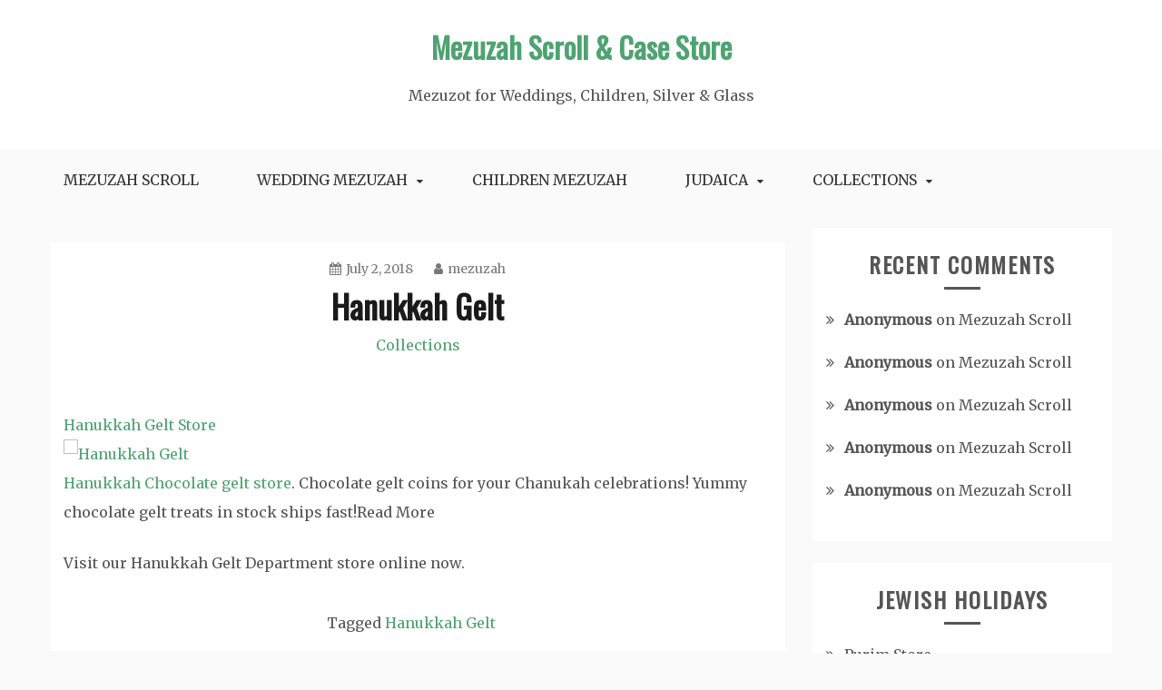

--- FILE ---
content_type: text/html; charset=UTF-8
request_url: http://www.mezuzah.us/hanukkah-gelt/
body_size: 9755
content:
<!doctype html>
<html lang="en-US">
<head>
    <meta charset="UTF-8">
    <meta name="viewport" content="width=device-width, initial-scale=1">
    <link rel="profile" href="http://gmpg.org/xfn/11">

    <meta name='robots' content='index, follow, max-image-preview:large, max-snippet:-1, max-video-preview:-1' />

	<!-- This site is optimized with the Yoast SEO plugin v19.4 - https://yoast.com/wordpress/plugins/seo/ -->
	<title>Hanukkah Gelt - Mezuzah Scroll &amp; Case Store</title>
	<link rel="canonical" href="http://www.mezuzah.us/hanukkah-gelt/" />
	<meta property="og:locale" content="en_US" />
	<meta property="og:type" content="article" />
	<meta property="og:title" content="Hanukkah Gelt - Mezuzah Scroll &amp; Case Store" />
	<meta property="og:description" content="Hanukkah Gelt" />
	<meta property="og:url" content="http://www.mezuzah.us/hanukkah-gelt/" />
	<meta property="og:site_name" content="Mezuzah Scroll &amp; Case Store" />
	<meta property="article:published_time" content="2018-07-02T10:28:14+00:00" />
	<meta property="article:modified_time" content="2018-07-02T10:28:20+00:00" />
	<meta property="og:image" content="https://cdn.shopify.com/s/files/1/1789/4911/collections/milk-chocolate-coins-24-bags-chocolate-coins_580x_2x_1.jpg?v=1500983673" />
	<meta name="author" content="mezuzah" />
	<meta name="twitter:label1" content="Written by" />
	<meta name="twitter:data1" content="mezuzah" />
	<meta name="twitter:label2" content="Est. reading time" />
	<meta name="twitter:data2" content="1 minute" />
	<script type="application/ld+json" class="yoast-schema-graph">{"@context":"https://schema.org","@graph":[{"@type":"WebSite","@id":"https://www.mezuzah.us/#website","url":"https://www.mezuzah.us/","name":"Mezuzah Scroll &amp; Case Store","description":"Mezuzot for Weddings, Children, Silver &amp; Glass","potentialAction":[{"@type":"SearchAction","target":{"@type":"EntryPoint","urlTemplate":"https://www.mezuzah.us/?s={search_term_string}"},"query-input":"required name=search_term_string"}],"inLanguage":"en-US"},{"@type":"ImageObject","inLanguage":"en-US","@id":"http://www.mezuzah.us/hanukkah-gelt/#primaryimage","url":"https://cdn.shopify.com/s/files/1/1789/4911/collections/milk-chocolate-coins-24-bags-chocolate-coins_580x_2x_1.jpg?v=1500983673","contentUrl":"https://cdn.shopify.com/s/files/1/1789/4911/collections/milk-chocolate-coins-24-bags-chocolate-coins_580x_2x_1.jpg?v=1500983673"},{"@type":"WebPage","@id":"http://www.mezuzah.us/hanukkah-gelt/","url":"http://www.mezuzah.us/hanukkah-gelt/","name":"Hanukkah Gelt - Mezuzah Scroll &amp; Case Store","isPartOf":{"@id":"https://www.mezuzah.us/#website"},"primaryImageOfPage":{"@id":"http://www.mezuzah.us/hanukkah-gelt/#primaryimage"},"image":{"@id":"http://www.mezuzah.us/hanukkah-gelt/#primaryimage"},"thumbnailUrl":"https://cdn.shopify.com/s/files/1/1789/4911/collections/milk-chocolate-coins-24-bags-chocolate-coins_580x_2x_1.jpg?v=1500983673","datePublished":"2018-07-02T10:28:14+00:00","dateModified":"2018-07-02T10:28:20+00:00","author":{"@id":"https://www.mezuzah.us/#/schema/person/9bd6c8336a48f43bc6fe7948069fb515"},"breadcrumb":{"@id":"http://www.mezuzah.us/hanukkah-gelt/#breadcrumb"},"inLanguage":"en-US","potentialAction":[{"@type":"ReadAction","target":["http://www.mezuzah.us/hanukkah-gelt/"]}]},{"@type":"BreadcrumbList","@id":"http://www.mezuzah.us/hanukkah-gelt/#breadcrumb","itemListElement":[{"@type":"ListItem","position":1,"name":"Home","item":"https://www.mezuzah.us/"},{"@type":"ListItem","position":2,"name":"Hanukkah Gelt"}]},{"@type":"Person","@id":"https://www.mezuzah.us/#/schema/person/9bd6c8336a48f43bc6fe7948069fb515","name":"mezuzah","image":{"@type":"ImageObject","inLanguage":"en-US","@id":"https://www.mezuzah.us/#/schema/person/image/","url":"http://2.gravatar.com/avatar/8529ff692a793f0ff11e4433282f5544?s=96&d=mm&r=g","contentUrl":"http://2.gravatar.com/avatar/8529ff692a793f0ff11e4433282f5544?s=96&d=mm&r=g","caption":"mezuzah"},"url":"http://www.mezuzah.us/author/mezuzah/"}]}</script>
	<!-- / Yoast SEO plugin. -->


<link rel='dns-prefetch' href='//fonts.googleapis.com' />
<link rel='dns-prefetch' href='//s.w.org' />
<link rel='dns-prefetch' href='//pagead2.googlesyndication.com' />
<link rel="alternate" type="application/rss+xml" title="Mezuzah Scroll &amp; Case Store &raquo; Feed" href="http://www.mezuzah.us/feed/" />
<link rel="alternate" type="application/rss+xml" title="Mezuzah Scroll &amp; Case Store &raquo; Comments Feed" href="http://www.mezuzah.us/comments/feed/" />
<link rel="alternate" type="application/rss+xml" title="Mezuzah Scroll &amp; Case Store &raquo; Hanukkah Gelt Comments Feed" href="http://www.mezuzah.us/hanukkah-gelt/feed/" />
<script type="text/javascript">
window._wpemojiSettings = {"baseUrl":"https:\/\/s.w.org\/images\/core\/emoji\/14.0.0\/72x72\/","ext":".png","svgUrl":"https:\/\/s.w.org\/images\/core\/emoji\/14.0.0\/svg\/","svgExt":".svg","source":{"concatemoji":"http:\/\/www.mezuzah.us\/wp-includes\/js\/wp-emoji-release.min.js?ver=6.0.11"}};
/*! This file is auto-generated */
!function(e,a,t){var n,r,o,i=a.createElement("canvas"),p=i.getContext&&i.getContext("2d");function s(e,t){var a=String.fromCharCode,e=(p.clearRect(0,0,i.width,i.height),p.fillText(a.apply(this,e),0,0),i.toDataURL());return p.clearRect(0,0,i.width,i.height),p.fillText(a.apply(this,t),0,0),e===i.toDataURL()}function c(e){var t=a.createElement("script");t.src=e,t.defer=t.type="text/javascript",a.getElementsByTagName("head")[0].appendChild(t)}for(o=Array("flag","emoji"),t.supports={everything:!0,everythingExceptFlag:!0},r=0;r<o.length;r++)t.supports[o[r]]=function(e){if(!p||!p.fillText)return!1;switch(p.textBaseline="top",p.font="600 32px Arial",e){case"flag":return s([127987,65039,8205,9895,65039],[127987,65039,8203,9895,65039])?!1:!s([55356,56826,55356,56819],[55356,56826,8203,55356,56819])&&!s([55356,57332,56128,56423,56128,56418,56128,56421,56128,56430,56128,56423,56128,56447],[55356,57332,8203,56128,56423,8203,56128,56418,8203,56128,56421,8203,56128,56430,8203,56128,56423,8203,56128,56447]);case"emoji":return!s([129777,127995,8205,129778,127999],[129777,127995,8203,129778,127999])}return!1}(o[r]),t.supports.everything=t.supports.everything&&t.supports[o[r]],"flag"!==o[r]&&(t.supports.everythingExceptFlag=t.supports.everythingExceptFlag&&t.supports[o[r]]);t.supports.everythingExceptFlag=t.supports.everythingExceptFlag&&!t.supports.flag,t.DOMReady=!1,t.readyCallback=function(){t.DOMReady=!0},t.supports.everything||(n=function(){t.readyCallback()},a.addEventListener?(a.addEventListener("DOMContentLoaded",n,!1),e.addEventListener("load",n,!1)):(e.attachEvent("onload",n),a.attachEvent("onreadystatechange",function(){"complete"===a.readyState&&t.readyCallback()})),(e=t.source||{}).concatemoji?c(e.concatemoji):e.wpemoji&&e.twemoji&&(c(e.twemoji),c(e.wpemoji)))}(window,document,window._wpemojiSettings);
</script>
<style type="text/css">
img.wp-smiley,
img.emoji {
	display: inline !important;
	border: none !important;
	box-shadow: none !important;
	height: 1em !important;
	width: 1em !important;
	margin: 0 0.07em !important;
	vertical-align: -0.1em !important;
	background: none !important;
	padding: 0 !important;
}
</style>
	<link rel='stylesheet' id='wp-block-library-css'  href='http://www.mezuzah.us/wp-includes/css/dist/block-library/style.min.css?ver=6.0.11' type='text/css' media='all' />
<style id='wp-block-library-theme-inline-css' type='text/css'>
.wp-block-audio figcaption{color:#555;font-size:13px;text-align:center}.is-dark-theme .wp-block-audio figcaption{color:hsla(0,0%,100%,.65)}.wp-block-code{border:1px solid #ccc;border-radius:4px;font-family:Menlo,Consolas,monaco,monospace;padding:.8em 1em}.wp-block-embed figcaption{color:#555;font-size:13px;text-align:center}.is-dark-theme .wp-block-embed figcaption{color:hsla(0,0%,100%,.65)}.blocks-gallery-caption{color:#555;font-size:13px;text-align:center}.is-dark-theme .blocks-gallery-caption{color:hsla(0,0%,100%,.65)}.wp-block-image figcaption{color:#555;font-size:13px;text-align:center}.is-dark-theme .wp-block-image figcaption{color:hsla(0,0%,100%,.65)}.wp-block-pullquote{border-top:4px solid;border-bottom:4px solid;margin-bottom:1.75em;color:currentColor}.wp-block-pullquote__citation,.wp-block-pullquote cite,.wp-block-pullquote footer{color:currentColor;text-transform:uppercase;font-size:.8125em;font-style:normal}.wp-block-quote{border-left:.25em solid;margin:0 0 1.75em;padding-left:1em}.wp-block-quote cite,.wp-block-quote footer{color:currentColor;font-size:.8125em;position:relative;font-style:normal}.wp-block-quote.has-text-align-right{border-left:none;border-right:.25em solid;padding-left:0;padding-right:1em}.wp-block-quote.has-text-align-center{border:none;padding-left:0}.wp-block-quote.is-large,.wp-block-quote.is-style-large,.wp-block-quote.is-style-plain{border:none}.wp-block-search .wp-block-search__label{font-weight:700}:where(.wp-block-group.has-background){padding:1.25em 2.375em}.wp-block-separator.has-css-opacity{opacity:.4}.wp-block-separator{border:none;border-bottom:2px solid;margin-left:auto;margin-right:auto}.wp-block-separator.has-alpha-channel-opacity{opacity:1}.wp-block-separator:not(.is-style-wide):not(.is-style-dots){width:100px}.wp-block-separator.has-background:not(.is-style-dots){border-bottom:none;height:1px}.wp-block-separator.has-background:not(.is-style-wide):not(.is-style-dots){height:2px}.wp-block-table thead{border-bottom:3px solid}.wp-block-table tfoot{border-top:3px solid}.wp-block-table td,.wp-block-table th{padding:.5em;border:1px solid;word-break:normal}.wp-block-table figcaption{color:#555;font-size:13px;text-align:center}.is-dark-theme .wp-block-table figcaption{color:hsla(0,0%,100%,.65)}.wp-block-video figcaption{color:#555;font-size:13px;text-align:center}.is-dark-theme .wp-block-video figcaption{color:hsla(0,0%,100%,.65)}.wp-block-template-part.has-background{padding:1.25em 2.375em;margin-top:0;margin-bottom:0}
</style>
<style id='global-styles-inline-css' type='text/css'>
body{--wp--preset--color--black: #000000;--wp--preset--color--cyan-bluish-gray: #abb8c3;--wp--preset--color--white: #ffffff;--wp--preset--color--pale-pink: #f78da7;--wp--preset--color--vivid-red: #cf2e2e;--wp--preset--color--luminous-vivid-orange: #ff6900;--wp--preset--color--luminous-vivid-amber: #fcb900;--wp--preset--color--light-green-cyan: #7bdcb5;--wp--preset--color--vivid-green-cyan: #00d084;--wp--preset--color--pale-cyan-blue: #8ed1fc;--wp--preset--color--vivid-cyan-blue: #0693e3;--wp--preset--color--vivid-purple: #9b51e0;--wp--preset--gradient--vivid-cyan-blue-to-vivid-purple: linear-gradient(135deg,rgba(6,147,227,1) 0%,rgb(155,81,224) 100%);--wp--preset--gradient--light-green-cyan-to-vivid-green-cyan: linear-gradient(135deg,rgb(122,220,180) 0%,rgb(0,208,130) 100%);--wp--preset--gradient--luminous-vivid-amber-to-luminous-vivid-orange: linear-gradient(135deg,rgba(252,185,0,1) 0%,rgba(255,105,0,1) 100%);--wp--preset--gradient--luminous-vivid-orange-to-vivid-red: linear-gradient(135deg,rgba(255,105,0,1) 0%,rgb(207,46,46) 100%);--wp--preset--gradient--very-light-gray-to-cyan-bluish-gray: linear-gradient(135deg,rgb(238,238,238) 0%,rgb(169,184,195) 100%);--wp--preset--gradient--cool-to-warm-spectrum: linear-gradient(135deg,rgb(74,234,220) 0%,rgb(151,120,209) 20%,rgb(207,42,186) 40%,rgb(238,44,130) 60%,rgb(251,105,98) 80%,rgb(254,248,76) 100%);--wp--preset--gradient--blush-light-purple: linear-gradient(135deg,rgb(255,206,236) 0%,rgb(152,150,240) 100%);--wp--preset--gradient--blush-bordeaux: linear-gradient(135deg,rgb(254,205,165) 0%,rgb(254,45,45) 50%,rgb(107,0,62) 100%);--wp--preset--gradient--luminous-dusk: linear-gradient(135deg,rgb(255,203,112) 0%,rgb(199,81,192) 50%,rgb(65,88,208) 100%);--wp--preset--gradient--pale-ocean: linear-gradient(135deg,rgb(255,245,203) 0%,rgb(182,227,212) 50%,rgb(51,167,181) 100%);--wp--preset--gradient--electric-grass: linear-gradient(135deg,rgb(202,248,128) 0%,rgb(113,206,126) 100%);--wp--preset--gradient--midnight: linear-gradient(135deg,rgb(2,3,129) 0%,rgb(40,116,252) 100%);--wp--preset--duotone--dark-grayscale: url('#wp-duotone-dark-grayscale');--wp--preset--duotone--grayscale: url('#wp-duotone-grayscale');--wp--preset--duotone--purple-yellow: url('#wp-duotone-purple-yellow');--wp--preset--duotone--blue-red: url('#wp-duotone-blue-red');--wp--preset--duotone--midnight: url('#wp-duotone-midnight');--wp--preset--duotone--magenta-yellow: url('#wp-duotone-magenta-yellow');--wp--preset--duotone--purple-green: url('#wp-duotone-purple-green');--wp--preset--duotone--blue-orange: url('#wp-duotone-blue-orange');--wp--preset--font-size--small: 16px;--wp--preset--font-size--medium: 20px;--wp--preset--font-size--large: 25px;--wp--preset--font-size--x-large: 42px;--wp--preset--font-size--larger: 35px;}.has-black-color{color: var(--wp--preset--color--black) !important;}.has-cyan-bluish-gray-color{color: var(--wp--preset--color--cyan-bluish-gray) !important;}.has-white-color{color: var(--wp--preset--color--white) !important;}.has-pale-pink-color{color: var(--wp--preset--color--pale-pink) !important;}.has-vivid-red-color{color: var(--wp--preset--color--vivid-red) !important;}.has-luminous-vivid-orange-color{color: var(--wp--preset--color--luminous-vivid-orange) !important;}.has-luminous-vivid-amber-color{color: var(--wp--preset--color--luminous-vivid-amber) !important;}.has-light-green-cyan-color{color: var(--wp--preset--color--light-green-cyan) !important;}.has-vivid-green-cyan-color{color: var(--wp--preset--color--vivid-green-cyan) !important;}.has-pale-cyan-blue-color{color: var(--wp--preset--color--pale-cyan-blue) !important;}.has-vivid-cyan-blue-color{color: var(--wp--preset--color--vivid-cyan-blue) !important;}.has-vivid-purple-color{color: var(--wp--preset--color--vivid-purple) !important;}.has-black-background-color{background-color: var(--wp--preset--color--black) !important;}.has-cyan-bluish-gray-background-color{background-color: var(--wp--preset--color--cyan-bluish-gray) !important;}.has-white-background-color{background-color: var(--wp--preset--color--white) !important;}.has-pale-pink-background-color{background-color: var(--wp--preset--color--pale-pink) !important;}.has-vivid-red-background-color{background-color: var(--wp--preset--color--vivid-red) !important;}.has-luminous-vivid-orange-background-color{background-color: var(--wp--preset--color--luminous-vivid-orange) !important;}.has-luminous-vivid-amber-background-color{background-color: var(--wp--preset--color--luminous-vivid-amber) !important;}.has-light-green-cyan-background-color{background-color: var(--wp--preset--color--light-green-cyan) !important;}.has-vivid-green-cyan-background-color{background-color: var(--wp--preset--color--vivid-green-cyan) !important;}.has-pale-cyan-blue-background-color{background-color: var(--wp--preset--color--pale-cyan-blue) !important;}.has-vivid-cyan-blue-background-color{background-color: var(--wp--preset--color--vivid-cyan-blue) !important;}.has-vivid-purple-background-color{background-color: var(--wp--preset--color--vivid-purple) !important;}.has-black-border-color{border-color: var(--wp--preset--color--black) !important;}.has-cyan-bluish-gray-border-color{border-color: var(--wp--preset--color--cyan-bluish-gray) !important;}.has-white-border-color{border-color: var(--wp--preset--color--white) !important;}.has-pale-pink-border-color{border-color: var(--wp--preset--color--pale-pink) !important;}.has-vivid-red-border-color{border-color: var(--wp--preset--color--vivid-red) !important;}.has-luminous-vivid-orange-border-color{border-color: var(--wp--preset--color--luminous-vivid-orange) !important;}.has-luminous-vivid-amber-border-color{border-color: var(--wp--preset--color--luminous-vivid-amber) !important;}.has-light-green-cyan-border-color{border-color: var(--wp--preset--color--light-green-cyan) !important;}.has-vivid-green-cyan-border-color{border-color: var(--wp--preset--color--vivid-green-cyan) !important;}.has-pale-cyan-blue-border-color{border-color: var(--wp--preset--color--pale-cyan-blue) !important;}.has-vivid-cyan-blue-border-color{border-color: var(--wp--preset--color--vivid-cyan-blue) !important;}.has-vivid-purple-border-color{border-color: var(--wp--preset--color--vivid-purple) !important;}.has-vivid-cyan-blue-to-vivid-purple-gradient-background{background: var(--wp--preset--gradient--vivid-cyan-blue-to-vivid-purple) !important;}.has-light-green-cyan-to-vivid-green-cyan-gradient-background{background: var(--wp--preset--gradient--light-green-cyan-to-vivid-green-cyan) !important;}.has-luminous-vivid-amber-to-luminous-vivid-orange-gradient-background{background: var(--wp--preset--gradient--luminous-vivid-amber-to-luminous-vivid-orange) !important;}.has-luminous-vivid-orange-to-vivid-red-gradient-background{background: var(--wp--preset--gradient--luminous-vivid-orange-to-vivid-red) !important;}.has-very-light-gray-to-cyan-bluish-gray-gradient-background{background: var(--wp--preset--gradient--very-light-gray-to-cyan-bluish-gray) !important;}.has-cool-to-warm-spectrum-gradient-background{background: var(--wp--preset--gradient--cool-to-warm-spectrum) !important;}.has-blush-light-purple-gradient-background{background: var(--wp--preset--gradient--blush-light-purple) !important;}.has-blush-bordeaux-gradient-background{background: var(--wp--preset--gradient--blush-bordeaux) !important;}.has-luminous-dusk-gradient-background{background: var(--wp--preset--gradient--luminous-dusk) !important;}.has-pale-ocean-gradient-background{background: var(--wp--preset--gradient--pale-ocean) !important;}.has-electric-grass-gradient-background{background: var(--wp--preset--gradient--electric-grass) !important;}.has-midnight-gradient-background{background: var(--wp--preset--gradient--midnight) !important;}.has-small-font-size{font-size: var(--wp--preset--font-size--small) !important;}.has-medium-font-size{font-size: var(--wp--preset--font-size--medium) !important;}.has-large-font-size{font-size: var(--wp--preset--font-size--large) !important;}.has-x-large-font-size{font-size: var(--wp--preset--font-size--x-large) !important;}
</style>
<link rel='stylesheet' id='gist-googleapis-css'  href='//fonts.googleapis.com/css?family=Merriweather%3A30&#038;ver=6.0.11' type='text/css' media='all' />
<link rel='stylesheet' id='gist-google-fonts-css'  href='//fonts.googleapis.com/css?family=Oswald&#038;ver=6.0.11' type='text/css' media='all' />
<link rel='stylesheet' id='font-awesome-css'  href='http://www.mezuzah.us/wp-content/themes/gist/candidthemes/assets/framework/Font-Awesome/css/font-awesome.min.css?ver=4.7.0' type='text/css' media='all' />
<link rel='stylesheet' id='gist-style-css'  href='http://www.mezuzah.us/wp-content/themes/gist/style.css?ver=6.0.11' type='text/css' media='all' />
<style id='gist-style-inline-css' type='text/css'>
body { font-family: Merriweather, serif; }body { font-size: 16px; }body { line-height : 2; }.breadcrumbs span.breadcrumb, .nav-links a, .search-form input[type=submit], #toTop, .candid-pagination .page-numbers.current, .candid-pagination .page-numbers:hover  { background : #4ea371; }.search-form input.search-field, .sticky .p-15, .related-post-entries li, .candid-pagination .page-numbers { border-color : #4ea371; }.error-404 h1, .no-results h1, a, a:visited, .related-post-entries .title:hover, .entry-title a:hover, .featured-post-title a:hover, .entry-meta.entry-category a,.widget li a:hover, .widget h1 a:hover, .widget h2 a:hover, .widget h3 a:hover, .site-title a, .site-title a:visited, .main-navigation ul li a:hover { color : #4ea371; }.btn-primary { border: 2px solid #4ea371;}
</style>
<script type='text/javascript' src='http://www.mezuzah.us/wp-includes/js/jquery/jquery.min.js?ver=3.6.0' id='jquery-core-js'></script>
<script type='text/javascript' src='http://www.mezuzah.us/wp-includes/js/jquery/jquery-migrate.min.js?ver=3.3.2' id='jquery-migrate-js'></script>
<link rel="https://api.w.org/" href="http://www.mezuzah.us/wp-json/" /><link rel="alternate" type="application/json" href="http://www.mezuzah.us/wp-json/wp/v2/posts/14714" /><link rel="EditURI" type="application/rsd+xml" title="RSD" href="http://www.mezuzah.us/xmlrpc.php?rsd" />
<link rel="wlwmanifest" type="application/wlwmanifest+xml" href="http://www.mezuzah.us/wp-includes/wlwmanifest.xml" /> 
<meta name="generator" content="WordPress 6.0.11" />
<link rel='shortlink' href='http://www.mezuzah.us/?p=14714' />
<link rel="alternate" type="application/json+oembed" href="http://www.mezuzah.us/wp-json/oembed/1.0/embed?url=http%3A%2F%2Fwww.mezuzah.us%2Fhanukkah-gelt%2F" />
<link rel="alternate" type="text/xml+oembed" href="http://www.mezuzah.us/wp-json/oembed/1.0/embed?url=http%3A%2F%2Fwww.mezuzah.us%2Fhanukkah-gelt%2F&#038;format=xml" />
<meta name="generator" content="Site Kit by Google 1.79.1" /><link rel="pingback" href="http://www.mezuzah.us/xmlrpc.php">
<!-- Google AdSense snippet added by Site Kit -->
<meta name="google-adsense-platform-account" content="ca-host-pub-2644536267352236">
<meta name="google-adsense-platform-domain" content="sitekit.withgoogle.com">
<!-- End Google AdSense snippet added by Site Kit -->
<style type="text/css">.recentcomments a{display:inline !important;padding:0 !important;margin:0 !important;}</style>
<!-- Google AdSense snippet added by Site Kit -->
<script async="async" src="https://pagead2.googlesyndication.com/pagead/js/adsbygoogle.js?client=ca-pub-9862079241741056" crossorigin="anonymous" type="text/javascript"></script>

<!-- End Google AdSense snippet added by Site Kit -->
</head>

<body class="post-template-default single single-post postid-14714 single-format-standard wp-embed-responsive ct-sticky-sidebar right-sidebar">
<svg xmlns="http://www.w3.org/2000/svg" viewBox="0 0 0 0" width="0" height="0" focusable="false" role="none" style="visibility: hidden; position: absolute; left: -9999px; overflow: hidden;" ><defs><filter id="wp-duotone-dark-grayscale"><feColorMatrix color-interpolation-filters="sRGB" type="matrix" values=" .299 .587 .114 0 0 .299 .587 .114 0 0 .299 .587 .114 0 0 .299 .587 .114 0 0 " /><feComponentTransfer color-interpolation-filters="sRGB" ><feFuncR type="table" tableValues="0 0.498039215686" /><feFuncG type="table" tableValues="0 0.498039215686" /><feFuncB type="table" tableValues="0 0.498039215686" /><feFuncA type="table" tableValues="1 1" /></feComponentTransfer><feComposite in2="SourceGraphic" operator="in" /></filter></defs></svg><svg xmlns="http://www.w3.org/2000/svg" viewBox="0 0 0 0" width="0" height="0" focusable="false" role="none" style="visibility: hidden; position: absolute; left: -9999px; overflow: hidden;" ><defs><filter id="wp-duotone-grayscale"><feColorMatrix color-interpolation-filters="sRGB" type="matrix" values=" .299 .587 .114 0 0 .299 .587 .114 0 0 .299 .587 .114 0 0 .299 .587 .114 0 0 " /><feComponentTransfer color-interpolation-filters="sRGB" ><feFuncR type="table" tableValues="0 1" /><feFuncG type="table" tableValues="0 1" /><feFuncB type="table" tableValues="0 1" /><feFuncA type="table" tableValues="1 1" /></feComponentTransfer><feComposite in2="SourceGraphic" operator="in" /></filter></defs></svg><svg xmlns="http://www.w3.org/2000/svg" viewBox="0 0 0 0" width="0" height="0" focusable="false" role="none" style="visibility: hidden; position: absolute; left: -9999px; overflow: hidden;" ><defs><filter id="wp-duotone-purple-yellow"><feColorMatrix color-interpolation-filters="sRGB" type="matrix" values=" .299 .587 .114 0 0 .299 .587 .114 0 0 .299 .587 .114 0 0 .299 .587 .114 0 0 " /><feComponentTransfer color-interpolation-filters="sRGB" ><feFuncR type="table" tableValues="0.549019607843 0.988235294118" /><feFuncG type="table" tableValues="0 1" /><feFuncB type="table" tableValues="0.717647058824 0.254901960784" /><feFuncA type="table" tableValues="1 1" /></feComponentTransfer><feComposite in2="SourceGraphic" operator="in" /></filter></defs></svg><svg xmlns="http://www.w3.org/2000/svg" viewBox="0 0 0 0" width="0" height="0" focusable="false" role="none" style="visibility: hidden; position: absolute; left: -9999px; overflow: hidden;" ><defs><filter id="wp-duotone-blue-red"><feColorMatrix color-interpolation-filters="sRGB" type="matrix" values=" .299 .587 .114 0 0 .299 .587 .114 0 0 .299 .587 .114 0 0 .299 .587 .114 0 0 " /><feComponentTransfer color-interpolation-filters="sRGB" ><feFuncR type="table" tableValues="0 1" /><feFuncG type="table" tableValues="0 0.278431372549" /><feFuncB type="table" tableValues="0.592156862745 0.278431372549" /><feFuncA type="table" tableValues="1 1" /></feComponentTransfer><feComposite in2="SourceGraphic" operator="in" /></filter></defs></svg><svg xmlns="http://www.w3.org/2000/svg" viewBox="0 0 0 0" width="0" height="0" focusable="false" role="none" style="visibility: hidden; position: absolute; left: -9999px; overflow: hidden;" ><defs><filter id="wp-duotone-midnight"><feColorMatrix color-interpolation-filters="sRGB" type="matrix" values=" .299 .587 .114 0 0 .299 .587 .114 0 0 .299 .587 .114 0 0 .299 .587 .114 0 0 " /><feComponentTransfer color-interpolation-filters="sRGB" ><feFuncR type="table" tableValues="0 0" /><feFuncG type="table" tableValues="0 0.647058823529" /><feFuncB type="table" tableValues="0 1" /><feFuncA type="table" tableValues="1 1" /></feComponentTransfer><feComposite in2="SourceGraphic" operator="in" /></filter></defs></svg><svg xmlns="http://www.w3.org/2000/svg" viewBox="0 0 0 0" width="0" height="0" focusable="false" role="none" style="visibility: hidden; position: absolute; left: -9999px; overflow: hidden;" ><defs><filter id="wp-duotone-magenta-yellow"><feColorMatrix color-interpolation-filters="sRGB" type="matrix" values=" .299 .587 .114 0 0 .299 .587 .114 0 0 .299 .587 .114 0 0 .299 .587 .114 0 0 " /><feComponentTransfer color-interpolation-filters="sRGB" ><feFuncR type="table" tableValues="0.780392156863 1" /><feFuncG type="table" tableValues="0 0.949019607843" /><feFuncB type="table" tableValues="0.352941176471 0.470588235294" /><feFuncA type="table" tableValues="1 1" /></feComponentTransfer><feComposite in2="SourceGraphic" operator="in" /></filter></defs></svg><svg xmlns="http://www.w3.org/2000/svg" viewBox="0 0 0 0" width="0" height="0" focusable="false" role="none" style="visibility: hidden; position: absolute; left: -9999px; overflow: hidden;" ><defs><filter id="wp-duotone-purple-green"><feColorMatrix color-interpolation-filters="sRGB" type="matrix" values=" .299 .587 .114 0 0 .299 .587 .114 0 0 .299 .587 .114 0 0 .299 .587 .114 0 0 " /><feComponentTransfer color-interpolation-filters="sRGB" ><feFuncR type="table" tableValues="0.650980392157 0.403921568627" /><feFuncG type="table" tableValues="0 1" /><feFuncB type="table" tableValues="0.447058823529 0.4" /><feFuncA type="table" tableValues="1 1" /></feComponentTransfer><feComposite in2="SourceGraphic" operator="in" /></filter></defs></svg><svg xmlns="http://www.w3.org/2000/svg" viewBox="0 0 0 0" width="0" height="0" focusable="false" role="none" style="visibility: hidden; position: absolute; left: -9999px; overflow: hidden;" ><defs><filter id="wp-duotone-blue-orange"><feColorMatrix color-interpolation-filters="sRGB" type="matrix" values=" .299 .587 .114 0 0 .299 .587 .114 0 0 .299 .587 .114 0 0 .299 .587 .114 0 0 " /><feComponentTransfer color-interpolation-filters="sRGB" ><feFuncR type="table" tableValues="0.0980392156863 1" /><feFuncG type="table" tableValues="0 0.662745098039" /><feFuncB type="table" tableValues="0.847058823529 0.419607843137" /><feFuncA type="table" tableValues="1 1" /></feComponentTransfer><feComposite in2="SourceGraphic" operator="in" /></filter></defs></svg><div id="page" class="site container-main">
    <a class="skip-link screen-reader-text" href="#content">Skip to content</a>

    <header id="masthead" class="site-header" role="banner">
        <div class="site-branding">
            <div class="container-inner">
                                    <p class="site-title"><a href="http://www.mezuzah.us/"
                                             rel="home">Mezuzah Scroll &amp; Case Store</a></p>
                                    <p class="site-description">Mezuzot for Weddings, Children, Silver &amp; Glass</p>
                            </div>
        </div>
        <!-- .site-branding -->

        <div class="container-inner">
            <div id="mainnav-wrap">
                <nav id="site-navigation" class="main-navigation" role="navigation">
                    <button class="menu-toggle" aria-controls="primary-menu" aria-expanded="false"><i
                            class="fa fa-bars"></i></button>
                    <div class="menu-top-menu-container"><ul id="primary-menu" class="menu"><li id="menu-item-65" class="menu-item menu-item-type-post_type menu-item-object-page menu-item-65"><a title="Mezuzah Scroll" href="http://www.mezuzah.us/mezuzah-scroll/">Mezuzah Scroll</a></li>
<li id="menu-item-25" class="menu-item menu-item-type-post_type menu-item-object-page menu-item-has-children menu-item-25"><a title="Wedding Mezuzah for Sale" href="http://www.mezuzah.us/wedding-mezuzah/">Wedding Mezuzah</a>
<ul class="sub-menu">
	<li id="menu-item-23" class="menu-item menu-item-type-post_type menu-item-object-page menu-item-23"><a title="Glass Mezuzah For sale" href="http://www.mezuzah.us/glass-mezuzahs/">Glass Mezuzah</a></li>
</ul>
</li>
<li id="menu-item-22" class="menu-item menu-item-type-post_type menu-item-object-page menu-item-22"><a title="Children Mezuzah for sale" href="http://www.mezuzah.us/children-mezuzahs/">Children Mezuzah</a></li>
<li id="menu-item-26" class="menu-item menu-item-type-custom menu-item-object-custom menu-item-has-children menu-item-26"><a href="http://www.ahuva.com">Judaica</a>
<ul class="sub-menu">
	<li id="menu-item-27" class="menu-item menu-item-type-custom menu-item-object-custom menu-item-27"><a title="Jewish Gift Sale" href="http://www.ajewishgift.com">Jewish Gift Sale</a></li>
	<li id="menu-item-28" class="menu-item menu-item-type-custom menu-item-object-custom menu-item-28"><a title="Jewish Gift Ideas" href="http://www.jewishgift.com">Jewish Gift Ideas</a></li>
	<li id="menu-item-29" class="menu-item menu-item-type-custom menu-item-object-custom current-post-parent menu-item-29"><a title="Tallit Sale" href="http://www.Tallit.com">Tallit</a></li>
	<li id="menu-item-30" class="menu-item menu-item-type-custom menu-item-object-custom menu-item-30"><a title="Prayer Shawl Sale" href="http://www.PrayerShawl.com">Prayer Shawl</a></li>
	<li id="menu-item-31" class="menu-item menu-item-type-custom menu-item-object-custom menu-item-31"><a title="Judaica Sale" href="http://www.Judaica.ca">Judaica</a></li>
	<li id="menu-item-32" class="menu-item menu-item-type-custom menu-item-object-custom menu-item-32"><a title="Jewish Jewelry" href="http://www.jewishjewelry.biz">Jewish Jewelry</a></li>
</ul>
</li>
<li id="menu-item-15090" class="menu-item menu-item-type-taxonomy menu-item-object-category current-post-ancestor current-menu-parent current-post-parent menu-item-has-children menu-item-15090"><a href="http://www.mezuzah.us/category/collections/">Collections</a>
<ul class="sub-menu">
	<li id="menu-item-16393" class="menu-item menu-item-type-taxonomy menu-item-object-category menu-item-16393"><a href="http://www.mezuzah.us/category/mezuzahs/">Mezuzahs</a></li>
	<li id="menu-item-16394" class="menu-item menu-item-type-taxonomy menu-item-object-category menu-item-16394"><a href="http://www.mezuzah.us/category/judaica/">Judaica</a></li>
	<li id="menu-item-16395" class="menu-item menu-item-type-taxonomy menu-item-object-category menu-item-16395"><a href="http://www.mezuzah.us/category/giftware/">Giftware</a></li>
	<li id="menu-item-16396" class="menu-item menu-item-type-taxonomy menu-item-object-category menu-item-16396"><a href="http://www.mezuzah.us/category/jewish-gifts/">Jewish Gifts</a></li>
</ul>
</li>
</ul></div>                </nav>
                <!-- #site-navigation -->
            </div>
        </div>
        <!-- .container-inner -->
    </header>
    <!-- #masthead -->
    <div class="header-image-block">
            </div>

    <div id="content" class="site-content container-inner p-t-15">
	<div id="primary" class="content-area">
		<main id="main" class="site-main">
			<div class="breadcrumbs">
                            </div>
		
<article id="post-14714" class="post-14714 post type-post status-publish format-standard hentry category-collections tag-hanukkah-gelt">
    <div class="p-15">
        <header class="entry-header">
                            <div class="entry-meta">
                    <span class="posted-on"><a href="http://www.mezuzah.us/hanukkah-gelt/" rel="bookmark"><i class="fa fa-calendar"></i><time class="entry-date published" datetime="2018-07-02T10:28:14+00:00">July 2, 2018</time><time class="updated" datetime="2018-07-02T10:28:20+00:00">July 2, 2018</time></a></span><span class="byline"> <span class="author vcard"><a class="url fn n" href="http://www.mezuzah.us/author/mezuzah/"><i class="fa fa-user"></i>mezuzah</a></span></span>                </div><!-- .entry-meta -->
            <h1 class="entry-title">Hanukkah Gelt</h1>                <div class="entry-meta entry-category">
                    <span class="cat-links"> <a href="http://www.mezuzah.us/category/collections/" rel="category tag">Collections</a></span>                </div><!-- .entry-meta -->
                    </header>
        <!-- .entry-header -->

        <div class="entry-content">
                        <p><a href="https://ahuva.com/collections/hanukkah-gelt" title="Hanukkah Gelt"><br />
Hanukkah Gelt Store<br />
<img src="https://cdn.shopify.com/s/files/1/1789/4911/collections/milk-chocolate-coins-24-bags-chocolate-coins_580x_2x_1.jpg?v=1500983673" alt="Hanukkah Gelt"></a><br />
<a href="https://ahuva.com/collections/hanukkah/food" title="Hanukkah Gelt Chocolate Coins">Hanukkah Chocolate gelt store</a>. Chocolate gelt coins for your Chanukah celebrations! Yummy chocolate gelt treats in stock ships fast!<script language="javascript" title="Hanukkah chocolate gelt store sale">// 
function toggle() {
    var ele = document.getElementById("toggleText");
    var text = document.getElementById("displayText");
    if(ele.style.display == "block") {
            ele.style.display = "none";
        text.innerHTML = "Read More";
    }
    else {
        ele.style.display = "block";
        text.innerHTML = "Close";
    }
}
// </script><a id="displayText" title="Chocolate gelt Hanukkah store to shop online &amp; buy"></a>Read More</p>
<div id="toggleText" style="display: none;" title="Hanukkah gelt &amp; Chocolate on sale">Chanukah chocolate gelt coins are fun to eat and fun to play with (kids love using them for the dreidel game). Chocolate gelt coins come in silver or gold wrapping. All chocolate gelt coins are Kosher, and are either parve or dairy. Use chocolate gelt coins this Hanukkah- don&#8217;t miss out!</p>
<p>Kosher Hanukkah Chocolate Coin Gelt : Kosher Coin Chocolate aka chocolate gelt provided by the largest Kosher chocolate coin manufacturers in Israel and U.S. Give chocolate coins (&#8220;gelt&#8221;) on Hanukkah for gifts! Kids love chocolate coins, both to play with (the dreidel game) as well as eating. Chocolate Chanukah coins come in both dairy chocolate and parve (non- dairy). Hanukkah coins come in silver and gold wrapping and are a very popular Hanukkah treat.</p>
</div>
<p>Visit our Hanukkah Gelt Department store online now.</p>
        </div>
        <!-- .entry-content -->

        <footer class="entry-footer">
            <span class="tags-links">Tagged <a href="http://www.mezuzah.us/tag/hanukkah-gelt/" rel="tag">Hanukkah Gelt</a></span>        </footer>
        <!-- .entry-footer -->
    </div>
    <!-- .p-15 -->
</article><!-- #post-14714 -->

	<nav class="navigation post-navigation" aria-label="Posts">
		<h2 class="screen-reader-text">Post navigation</h2>
		<div class="nav-links"><div class="nav-previous"><a href="http://www.mezuzah.us/furniture/" rel="prev">Furniture</a></div><div class="nav-next"><a href="http://www.mezuzah.us/israel-day-yom-haatzmaut-gifts-2/" rel="next">Israel Day Yom Haatzmaut Gifts</a></div></div>
	</nav>            <div class="related-pots-block">
                <h2 class="widget-title">
                    Related Posts                </h2>
                <ul class="related-post-entries clear">
                                            <li>
                                                        <div class="featured-desc">
                                <a href="http://www.mezuzah.us/tu-bav-2/">
                                    <h2 class="title">
                                       Tu B&#8217;Av                                    </h2>
                                </a>
                            </div>
                        </li>
                                            <li>
                                                        <div class="featured-desc">
                                <a href="http://www.mezuzah.us/womens-apparel/">
                                    <h2 class="title">
                                       Women&#8217;s Apparel                                    </h2>
                                </a>
                            </div>
                        </li>
                                            <li>
                                                        <div class="featured-desc">
                                <a href="http://www.mezuzah.us/yonah-weinberg-2/">
                                    <h2 class="title">
                                       Yonah Weinberg                                    </h2>
                                </a>
                            </div>
                        </li>
                                    </ul>
            </div> <!-- .related-post-block -->
        
		</main><!-- #main -->
	</div><!-- #primary -->


<aside id="secondary" class="widget-area" role="complementary">
	<section id="recent-comments-3" class="widget widget_recent_comments"><h2 class="widget-title">Recent Comments</h2><ul id="recentcomments"><li class="recentcomments"><span class="comment-author-link"><a href='https://pharmacietheodoredebanville.fr' rel='external nofollow ugc' class='url'>Anonymous</a></span> on <a href="http://www.mezuzah.us/mezuzah-scroll/#comment-25243">Mezuzah Scroll</a></li><li class="recentcomments"><span class="comment-author-link"><a href='https://idhome2b.fr' rel='external nofollow ugc' class='url'>Anonymous</a></span> on <a href="http://www.mezuzah.us/mezuzah-scroll/#comment-25242">Mezuzah Scroll</a></li><li class="recentcomments"><span class="comment-author-link"><a href='https://co-ri-co.fr' rel='external nofollow ugc' class='url'>Anonymous</a></span> on <a href="http://www.mezuzah.us/mezuzah-scroll/#comment-25241">Mezuzah Scroll</a></li><li class="recentcomments"><span class="comment-author-link"><a href='https://cabinetequin.fr' rel='external nofollow ugc' class='url'>Anonymous</a></span> on <a href="http://www.mezuzah.us/mezuzah-scroll/#comment-25240">Mezuzah Scroll</a></li><li class="recentcomments"><span class="comment-author-link"><a href='https://broothers.fr' rel='external nofollow ugc' class='url'>Anonymous</a></span> on <a href="http://www.mezuzah.us/mezuzah-scroll/#comment-25239">Mezuzah Scroll</a></li></ul></section><section id="nav_menu-2" class="widget widget_nav_menu"><h2 class="widget-title">Jewish Holidays</h2><div class="menu-jewish-holidays-container"><ul id="menu-jewish-holidays" class="menu"><li id="menu-item-149" class="menu-item menu-item-type-custom menu-item-object-custom menu-item-149"><a title="Purim Store" href="http://www.purim.org">Purim Store</a></li>
<li id="menu-item-148" class="menu-item menu-item-type-custom menu-item-object-custom menu-item-148"><a title="Passover Store" href="http://www.passover.biz">Passover Store</a></li>
<li id="menu-item-154" class="menu-item menu-item-type-custom menu-item-object-custom menu-item-154"><a title="Matza Store" href="http://www.matza.com">Matza Store</a></li>
<li id="menu-item-152" class="menu-item menu-item-type-custom menu-item-object-custom menu-item-152"><a title="Chanukah store" href="http://www.chanukah.biz">Chanukah store</a></li>
<li id="menu-item-153" class="menu-item menu-item-type-custom menu-item-object-custom menu-item-153"><a title="Sukkah Store" href="http://www.sukka.com">Sukkah Store</a></li>
</ul></div></section><section id="nav_menu-3" class="widget widget_nav_menu"><h2 class="widget-title">Popular Judaica</h2><div class="menu-popular-judaica-container"><ul id="menu-popular-judaica" class="menu"><li id="menu-item-135" class="menu-item menu-item-type-custom menu-item-object-custom menu-item-135"><a title="Bulk Kippot" href="https://www.ahuva.com/judaica/kippahs-Yarmulkes-Bulk-kippot">Bulk Kippot</a></li>
<li id="menu-item-136" class="menu-item menu-item-type-custom menu-item-object-custom menu-item-136"><a title="Wine Fountains" href="https://www.ahuva.com/judaica/wine-fountain">Wine Fountains</a></li>
<li id="menu-item-137" class="menu-item menu-item-type-custom menu-item-object-custom menu-item-137"><a title="Challah Board" href="https://www.ahuva.com/judaica/challah-board">Challah Board</a></li>
<li id="menu-item-138" class="menu-item menu-item-type-custom menu-item-object-custom menu-item-138"><a title="Havdalah Set" href="https://www.ahuva.com/judaica/havdalah-sets">Havdalah Set</a></li>
<li id="menu-item-139" class="menu-item menu-item-type-custom menu-item-object-custom menu-item-139"><a title="Jewish Jewelry" href="https://www.ahuva.com/jewish-jewelry">Jewish Jewelry</a></li>
</ul></div></section><section id="nav_menu-4" class="widget widget_nav_menu"><h2 class="widget-title">Trusted Stores</h2><div class="menu-trusted-stores-container"><ul id="menu-trusted-stores" class="menu"><li id="menu-item-140" class="menu-item menu-item-type-custom menu-item-object-custom menu-item-140"><a title="Shofars" href="http://www.shofar.biz">Shofars</a></li>
<li id="menu-item-141" class="menu-item menu-item-type-custom menu-item-object-custom menu-item-141"><a title="Emanuel Judaica" href="http://www.emanueljudaica.com">Emanuel Judaica</a></li>
<li id="menu-item-142" class="menu-item menu-item-type-custom menu-item-object-custom menu-item-142"><a title="Tallits" href="http://www.tallit.com">Tallits</a></li>
<li id="menu-item-143" class="menu-item menu-item-type-custom menu-item-object-custom menu-item-143"><a title="Prayer Shawls" href="http://www.prayershawl.com">Prayer Shawls</a></li>
<li id="menu-item-144" class="menu-item menu-item-type-custom menu-item-object-custom menu-item-144"><a title="Bulk Kippah Store" href="http://www.kippah.info">Bulk Kippah Store</a></li>
<li id="menu-item-145" class="menu-item menu-item-type-custom menu-item-object-custom menu-item-145"><a title="Hebrew rings / Jewish Wedding bands" href="http://www.hebrewring.com">Jewish Hebrew rings</a></li>
<li id="menu-item-146" class="menu-item menu-item-type-custom menu-item-object-custom menu-item-146"><a title="Judaica store" href="http://www.judaica.ca">Judaica store</a></li>
<li id="menu-item-147" class="menu-item menu-item-type-custom menu-item-object-custom menu-item-147"><a title="a Jewish gift" href="http://www.ajewishgift.com">a Jewish gift</a></li>
<li id="menu-item-155" class="menu-item menu-item-type-custom menu-item-object-custom menu-item-155"><a title="Judaica Center" href="http://www.judaica.center">Judaica Center</a></li>
<li id="menu-item-156" class="menu-item menu-item-type-custom menu-item-object-custom menu-item-156"><a title="Judaica Israel Jewish Gifts" href="http://www.ahuva.com">Judaica Israel Jewish Gifts</a></li>
</ul></div></section></aside><!-- #secondary -->

	</div><!-- #content -->

	<footer id="colophon" class="site-footer">
		<div class="site-info">
        			<span class="copy-right-text">All Rights Reserved 2022</span>
						<div class="powered-text">
				<a href="https://wordpress.org/">Proudly powered by WordPress</a>
				<span class="sep"> | </span>
				Theme: Gist by <a href="http://www.candidthemes.com/">Candid Themes</a>.			</div>
			        <a id="toTop" class="go-to-top" href="#" title="Go to Top">
            <i class="fa fa-angle-double-up"></i>
        </a>
    		</div><!-- .site-info -->
	</footer><!-- #colophon -->
</div><!-- #page -->

<script type='text/javascript' src='http://www.mezuzah.us/wp-content/themes/gist/candidthemes/assets/js/gist-custom.js?ver=20151215' id='gist-custom-js'></script>
<script type='text/javascript' src='http://www.mezuzah.us/wp-content/themes/gist/candidthemes/assets/js/theia-sticky-sidebar.js?ver=20151215' id='theia-sticky-sidebar-js'></script>
<script type='text/javascript' src='http://www.mezuzah.us/wp-content/themes/gist/js/navigation.js?ver=20151215' id='gist-navigation-js'></script>
<script type='text/javascript' src='http://www.mezuzah.us/wp-content/themes/gist/js/skip-link-focus-fix.js?ver=20151215' id='gist-skip-link-focus-fix-js'></script>

<script defer src="https://static.cloudflareinsights.com/beacon.min.js/vcd15cbe7772f49c399c6a5babf22c1241717689176015" integrity="sha512-ZpsOmlRQV6y907TI0dKBHq9Md29nnaEIPlkf84rnaERnq6zvWvPUqr2ft8M1aS28oN72PdrCzSjY4U6VaAw1EQ==" data-cf-beacon='{"version":"2024.11.0","token":"6eb84c809d3e4162afbf6f16bc55e730","r":1,"server_timing":{"name":{"cfCacheStatus":true,"cfEdge":true,"cfExtPri":true,"cfL4":true,"cfOrigin":true,"cfSpeedBrain":true},"location_startswith":null}}' crossorigin="anonymous"></script>
</body>
</html>

--- FILE ---
content_type: text/html; charset=utf-8
request_url: https://www.google.com/recaptcha/api2/aframe
body_size: 270
content:
<!DOCTYPE HTML><html><head><meta http-equiv="content-type" content="text/html; charset=UTF-8"></head><body><script nonce="qqQGRXrP-BaUD0Kr43MPQQ">/** Anti-fraud and anti-abuse applications only. See google.com/recaptcha */ try{var clients={'sodar':'https://pagead2.googlesyndication.com/pagead/sodar?'};window.addEventListener("message",function(a){try{if(a.source===window.parent){var b=JSON.parse(a.data);var c=clients[b['id']];if(c){var d=document.createElement('img');d.src=c+b['params']+'&rc='+(localStorage.getItem("rc::a")?sessionStorage.getItem("rc::b"):"");window.document.body.appendChild(d);sessionStorage.setItem("rc::e",parseInt(sessionStorage.getItem("rc::e")||0)+1);localStorage.setItem("rc::h",'1770094385064');}}}catch(b){}});window.parent.postMessage("_grecaptcha_ready", "*");}catch(b){}</script></body></html>